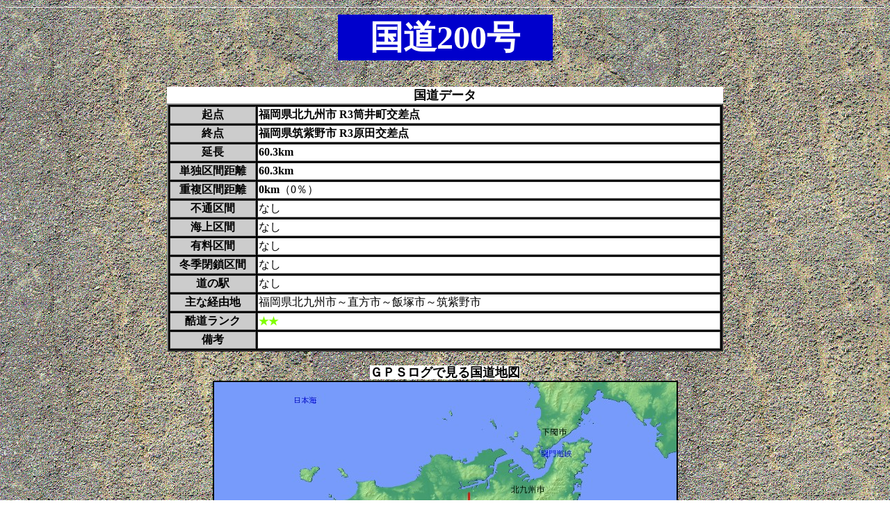

--- FILE ---
content_type: text/html
request_url: http://www.route01.com/r200a.html
body_size: 1356
content:
<!DOCTYPE HTML PUBLIC "-//W3C//DTD HTML 4.01 Transitional//EN">
<HTML>
<HEAD>
<META http-equiv="Content-Type" content="text/html; charset=Shift_JIS">
<META name="GENERATOR" content="IBM WebSphere Studio Homepage Builder Version 13.0.0.0 for Windows">
<META http-equiv="Content-Style-Type" content="text/css">

<TITLE>国道200号</TITLE>
</HEAD>
<BODY background="routewall.gif">
<HR size="3">
<CENTER>
<TABLE border="0" width="313">
  <TBODY>
    <TR>
      <TD align="center" bgcolor="#0000cc"><B><FONT size="7" color="#ffffff" face="HG丸ｺﾞｼｯｸM-PRO">国道200号</FONT><FONT size="5" color="#ffffff" face="ＭＳ Ｐゴシック"></FONT></B></TD>
    </TR>
  </TBODY>
</TABLE>
<BR>
<BR>
<TABLE border="2" width="800" bgcolor="#000000">
  <CAPTION style="background-color : white;"><B><FONT size="+1">国道データ</FONT></B></CAPTION>
  <TBODY>
    <TR>
      <TD bgcolor="#cccccc" width="120" align="center"><FONT face="ＭＳ ゴシック"><B><FONT face="ＭＳ ゴシック">起点</FONT></B></FONT></TD>
      <TD bgcolor="#ffffff"><FONT face="ＭＳ ゴシック"><B><FONT face="ＭＳ ゴシック">福岡県北九州市 R3筒井町交差点</FONT></B></FONT></TD>
    </TR>
    <TR>
      <TD bgcolor="#cccccc" width="120" align="center"><FONT face="ＭＳ ゴシック"><B><FONT face="ＭＳ ゴシック">終点</FONT></B></FONT></TD>
      <TD bgcolor="#ffffff"><FONT face="ＭＳ ゴシック"><B><FONT face="ＭＳ ゴシック">福岡県筑紫野市 R3原田交差点</FONT></B></FONT></TD>
    </TR>
    <TR>
      <TD bgcolor="#cccccc" width="120" align="center"><FONT face="ＭＳ ゴシック"><B><FONT face="ＭＳ ゴシック">延長</FONT></B></FONT></TD>
      <TD bgcolor="#ffffff"><FONT face="ＭＳ ゴシック"><B><FONT face="ＭＳ ゴシック">60.3km</FONT></B><B><SPAN style="LINE-HEIGHT: 22px"></SPAN></B></FONT></TD>
    </TR>
    <TR>
      <TD bgcolor="#cccccc" align="center" width="120"><FONT face="ＭＳ ゴシック"><B><FONT face="ＭＳ ゴシック">単独区間距離</FONT></B></FONT></TD>
      <TD bgcolor="#ffffff"><FONT face="ＭＳ ゴシック"><B><FONT face="ＭＳ ゴシック">60.3km</FONT></B></FONT></TD>
    </TR>
    <TR>
      <TD bgcolor="#cccccc" align="center" width="120"><FONT face="ＭＳ ゴシック"><B><FONT face="ＭＳ ゴシック">重複区間距離</FONT></B></FONT></TD>
      <TD bgcolor="#ffffff"><FONT face="ＭＳ ゴシック"><B><FONT face="ＭＳ ゴシック">0km</FONT></B><FONT face="ＭＳ ゴシック">（0％）</FONT></FONT></TD>
    </TR>
    <TR>
      <TD bgcolor="#cccccc" width="120" align="center"><FONT face="ＭＳ ゴシック"><B><FONT face="ＭＳ ゴシック">不通区間</FONT></B></FONT></TD>
      <TD bgcolor="#ffffff"><FONT size="3" face="ＭＳ ゴシック">なし</FONT></TD>
    </TR>
    <TR>
      <TD bgcolor="#cccccc" align="center"><FONT face="ＭＳ ゴシック"><B><FONT face="ＭＳ ゴシック">海上区間</FONT></B></FONT></TD>
      <TD bgcolor="#ffffff"><FONT size="3" face="ＭＳ ゴシック">なし</FONT></TD>
    </TR>
    <TR>
      <TD bgcolor="#cccccc" width="120" align="center"><FONT face="ＭＳ ゴシック"><B><FONT face="ＭＳ ゴシック">有料区間</FONT></B></FONT></TD>
      <TD bgcolor="#ffffff"><FONT size="3" face="ＭＳ ゴシック">なし</FONT></TD>
    </TR>
    <TR>
      <TD bgcolor="#cccccc" align="center"><FONT face="ＭＳ ゴシック"><B>冬季閉鎖区間</B></FONT></TD>
      <TD bgcolor="#ffffff"><FONT size="3" face="ＭＳ ゴシック">なし</FONT></TD>
    </TR>
    <TR>
      <TD bgcolor="#cccccc" width="120" align="center"><FONT face="ＭＳ ゴシック"><B><FONT face="ＭＳ ゴシック">道の駅</FONT></B></FONT></TD>
      <TD bgcolor="#ffffff"><FONT size="3" face="ＭＳ ゴシック">なし</FONT></TD>
    </TR>
    <TR>
      <TD bgcolor="#cccccc" width="120" align="center"><FONT face="ＭＳ ゴシック"><B><FONT face="ＭＳ ゴシック">主な経由地</FONT></B></FONT></TD>
      <TD bgcolor="#ffffff"><FONT face="ＭＳ ゴシック">福岡県北九州市～直方市～飯塚市～筑紫野市<SPAN style="LINE-HEIGHT: 17px"></SPAN></FONT></TD>
    </TR>
    <TR>
      <TD bgcolor="#cccccc" width="120" align="center"><FONT face="ＭＳ ゴシック"><B><FONT face="ＭＳ ゴシック">酷道ランク</FONT></B></FONT></TD>
      <TD bgcolor="#ffffff"><FONT color="80ff00" face="ＭＳ ゴシック"><B>★★</B></FONT></TD>
    </TR>
    <TR>
      <TD bgcolor="#cccccc" width="120" align="center"><FONT face="ＭＳ ゴシック"><B><FONT face="ＭＳ ゴシック">備考</FONT></B></FONT></TD>
      <TD bgcolor="#ffffff"><FONT face="ＭＳ ゴシック"><SPAN style="LINE-HEIGHT: 17px"></SPAN></FONT></TD>
    </TR>
  </TBODY>
</TABLE>
<BR>
<B><FONT size="+1"><FONT style="background-color : white;" face="ＭＳ ゴシック">ＧＰＳログで見る国道地図</FONT></FONT></B><BR>
<IMG src="200map.jpg" width="665" height="589" border="2"><BR>
<FONT size="+1"><FONT style="background-color : white;" size="-1" face="ＭＳ ゴシック">黄線は冷水バイパス、橙線は現道。</FONT></FONT><FONT size="-2"><BR>
</FONT><FONT size="-1"><BR>
</FONT></CENTER>
<HR>
<CENTER><BR>
<TABLE border="2" width="640" bgcolor="#000000" cellspacing="2">
  <CAPTION style="background-color : white;"><B><FONT size="+1">走行データ</FONT></B></CAPTION>
  <TBODY>
    <TR>
      <TD width="90" align="center" bgcolor="#baa5b9"><FONT face="ＭＳ ゴシック"><B><FONT size="3" face="ＭＳ ゴシック">走行日</FONT></B></FONT></TD>
      <TD bgcolor="#baa5b9"><FONT face="ＭＳ ゴシック"><B><FONT size="3" face="ＭＳ ゴシック">2023年5月1日<SPAN style="LINE-HEIGHT: 21px"></SPAN></FONT></B></FONT></TD>
    </TR>
    <TR>
      <TD width="90" align="center" bgcolor="#baa5b9"><FONT face="ＭＳ ゴシック"><B><FONT size="3" face="ＭＳ ゴシック">走行区間</FONT></B></FONT></TD>
      <TD bgcolor="#baa5b9"><FONT face="ＭＳ ゴシック"><B><FONT size="3" face="ＭＳ ゴシック">福岡県筑紫野市 R3原田交差点<BR>
      　→<SPAN style="LINE-HEIGHT: 21px"></SPAN></FONT></B><B><FONT face="ＭＳ ゴシック">福岡県北九州市 R3筒井町交差点</FONT></B></FONT></TD>
    </TR>
    <TR>
      <TD width="90" align="center" bgcolor="#baa5b9"><FONT face="ＭＳ ゴシック"><B><FONT size="3" face="ＭＳ ゴシック">走行方向</FONT></B></FONT></TD>
      <TD bgcolor="#baa5b9"><FONT face="ＭＳ ゴシック"><B><FONT size="3" face="ＭＳ ゴシック"><SPAN style="LINE-HEIGHT: 21px"></SPAN>終点→起点</FONT></B></FONT></TD>
    </TR>
  </TBODY>
</TABLE>
<TABLE border="2" bgcolor="#000000" width="640" cellspacing="2">
  <TBODY>
    <TR>
      <TD width="90" align="center" bgcolor="#cccccc"><FONT face="ＭＳ ゴシック"><B><FONT size="3" face="ＭＳ ゴシック">part1</FONT></B></FONT></TD>
      <TD bgcolor="#ffffff"><FONT face="ＭＳ ゴシック"><B><A href="r200p1.html">R3原田交差点～R211水江交差点</A></B></FONT></TD>
      <TD width="90" align="center" bgcolor="#ffffff"><FONT face="ＭＳ ゴシック"><B><FONT color="80ff00" face="ＭＳ ゴシック">★★</FONT></B></FONT></TD>
    </TR>
    <TR>
      <TD width="90" align="center" bgcolor="#cccccc"><FONT face="ＭＳ ゴシック"><B><FONT size="3" face="ＭＳ ゴシック">part2</FONT></B></FONT></TD>
      <TD bgcolor="#ffffff"><FONT face="ＭＳ ゴシック"><B><A href="r200p2.html">R211水江交差点～R3筒井町交差点</A></B></FONT></TD>
      <TD width="90" align="center" bgcolor="#ffffff"><FONT face="ＭＳ ゴシック"><B><FONT color="80ffff" face="ＭＳ ゴシック">★</FONT></B></FONT></TD>
    </TR>
  </TBODY>
</TABLE>
<BR>
<BR>
<A href="r200r299.html"><IMG src="tback.gif" width="60" height="37" border="0"></A>　<A href="index.html"><IMG src="topbanner.gif" width="60" height="37" border="0"></A>　<A href="kokudouindex.html"><IMG src="tindexbann.gif" width="60" height="37" border="0"></A>　<A href="r200p1.html"><IMG src="tnext.gif" width="60" height="37" border="0"></A></CENTER>
</BODY>
</HTML>